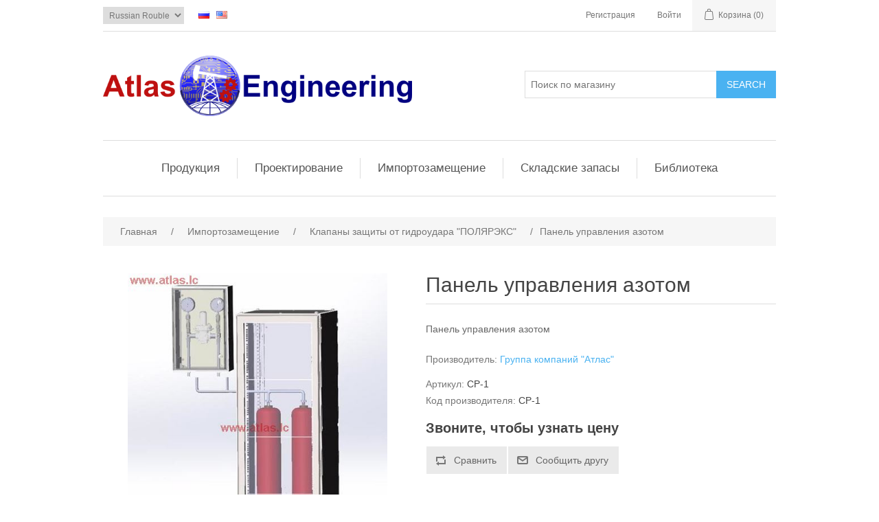

--- FILE ---
content_type: text/html; charset=utf-8
request_url: http://www.atlas.lc/ru/panel-upravleniya-azotom
body_size: 60473
content:
<!DOCTYPE html>
<html  class="html-product-details-page">
    <head>
        <title>Atlas Engineering. Nitrogen Control Panel</title>
        <meta http-equiv="Content-type" content="text/html;charset=UTF-8" />
        <meta name="description" content="Nitrogen Control Panel" />
        <meta name="keywords" content="Nitrogen Control Panel" />
        <meta name="generator" content="nopCommerce" />
        <meta name="viewport" content="width=device-width, initial-scale=1" />
        <meta property="og:type" content="product" />
<meta property="og:title" content="&#x41F;&#x430;&#x43D;&#x435;&#x43B;&#x44C; &#x443;&#x43F;&#x440;&#x430;&#x432;&#x43B;&#x435;&#x43D;&#x438;&#x44F; &#x430;&#x437;&#x43E;&#x442;&#x43E;&#x43C;" />
<meta property="og:description" content="Nitrogen Control Panel" />
<meta property="og:image" content="http://www.atlas.lc/images/thumbs/0000850_nitrogen-control-panel_550.jpeg" />
<meta property="og:url" content="http://www.atlas.lc/ru/panel-upravleniya-azotom" />
<meta property="og:site_name" content="&#x410;&#x442;&#x43B;&#x430;&#x441; &#x438;&#x43D;&#x436;&#x438;&#x43D;&#x438;&#x440;&#x438;&#x43D;&#x433;" />
<meta property="twitter:card" content="summary" />
<meta property="twitter:site" content="&#x410;&#x442;&#x43B;&#x430;&#x441; &#x438;&#x43D;&#x436;&#x438;&#x43D;&#x438;&#x440;&#x438;&#x43D;&#x433;" />
<meta property="twitter:title" content="&#x41F;&#x430;&#x43D;&#x435;&#x43B;&#x44C; &#x443;&#x43F;&#x440;&#x430;&#x432;&#x43B;&#x435;&#x43D;&#x438;&#x44F; &#x430;&#x437;&#x43E;&#x442;&#x43E;&#x43C;" />
<meta property="twitter:description" content="Nitrogen Control Panel" />
<meta property="twitter:image" content="http://www.atlas.lc/images/thumbs/0000850_nitrogen-control-panel_550.jpeg" />
<meta property="twitter:url" content="http://www.atlas.lc/ru/panel-upravleniya-azotom" />

        
        <link href="http://www.atlas.lc/ru/articles/rss/3" rel="alternate" type="application/rss+xml" title="Атлас инжиниринг: Articles" /><!-- Google code for Analytics tracking -->
<script type="text/javascript">
var _gaq = _gaq || [];
_gaq.push(['_setAccount', 'UA-69778334-1']);
_gaq.push(['_trackPageview']);
(function() {
var ga = document.createElement('script'); ga.type = 'text/javascript'; ga.async = true;
ga.src = ('https:' == document.location.protocol ? 'https://ssl' : 'http://www') + '.google-analytics.com/ga.js';
var s = document.getElementsByTagName('script')[0]; s.parentNode.insertBefore(ga, s);
})();
</script>

        <link href="/lib/jquery-ui-themes/smoothness/jquery-ui-1.10.3.custom.min.css" rel="stylesheet" type="text/css" />
<link href="/Themes/DefaultClean/Content/css/styles.css" rel="stylesheet" type="text/css" />
<link href="/lib/magnific-popup/magnific-popup.css" rel="stylesheet" type="text/css" />
<link href="/Plugins/FoxNetSoft.Articles/Styles/styles.css" rel="stylesheet" type="text/css" />

        <script src="/lib/jquery-1.10.2.min.js" type="text/javascript"></script>

        
        <link href="http://www.atlas.lc/ru/news/rss/3" rel="alternate" type="application/rss+xml" title="&#x410;&#x442;&#x43B;&#x430;&#x441; &#x438;&#x43D;&#x436;&#x438;&#x43D;&#x438;&#x440;&#x438;&#x43D;&#x433;: News" />
        
        <link rel="shortcut icon" href="http://www.atlas.lc/favicon.ico" />
        
        <!--Powered by nopCommerce - http://www.nopCommerce.com-->
    </head>
    <body>
        

<div class="ajax-loading-block-window" style="display: none">
</div>
<div id="dialog-notifications-success" title="Уведомление" style="display:none;">
</div>
<div id="dialog-notifications-error" title="Ошибка" style="display:none;">
</div>
<div id="dialog-notifications-warning" title="Предупреждение" style="display:none;">
</div>
<div id="bar-notification" class="bar-notification">
    <span class="close" title="Закрыть">&nbsp;</span>
</div>



<!--[if lte IE 7]>
    <div style="clear:both;height:59px;text-align:center;position:relative;">
        <a href="http://www.microsoft.com/windows/internet-explorer/default.aspx" target="_blank">
            <img src="/Themes/DefaultClean/Content/images/ie_warning.jpg" height="42" width="820" alt="You are using an outdated browser. For a faster, safer browsing experience, upgrade for free today." />
        </a>
    </div>
<![endif]-->
<div class="master-wrapper-page">
    
    <div class="header">
    
    <div class="header-upper">
        <div class="header-selectors-wrapper">
            
                <div class="currency-selector">
            <select id="customerCurrency" name="customerCurrency" onchange="setLocation(this.value);"><option selected="selected" value="/ru/changecurrency/9?returnurl=%2Fru%2Fpanel-upravleniya-azotom">Russian Rouble</option>
<option value="/ru/changecurrency/1?returnurl=%2Fru%2Fpanel-upravleniya-azotom">US Dollar</option>
<option value="/ru/changecurrency/6?returnurl=%2Fru%2Fpanel-upravleniya-azotom">Euro</option>
</select>
    </div>

                <div class="language-selector">
            <ul class="language-list">
                    <li>
                        <a href="/ru/changelanguage/3?returnurl=%2Fru%2Fpanel-upravleniya-azotom" title="&#x420;&#x443;&#x441;&#x441;&#x43A;&#x438;&#x439;">
                            <img title='&#x420;&#x443;&#x441;&#x441;&#x43A;&#x438;&#x439;' alt='&#x420;&#x443;&#x441;&#x441;&#x43A;&#x438;&#x439;'  class=selected
                                 src="/images/flags/ru.png "/>
                        </a>
                    </li>
                    <li>
                        <a href="/ru/changelanguage/1?returnurl=%2Fru%2Fpanel-upravleniya-azotom" title="English">
                            <img title='English' alt='English' 
                                 src="/images/flags/us.png "/>
                        </a>
                    </li>
            </ul>
    </div>

            
        </div>
        <div class="header-links-wrapper">
            <div class="header-links">
    <ul>
        
            <li><a href="/ru/register" class="ico-register">Регистрация</a></li>
            <li><a href="/ru/login" class="ico-login">Войти</a></li>
                                    <li id="topcartlink">
                <a href="/ru/cart" class="ico-cart">
                    <span class="cart-label">Корзина</span>
                    <span class="cart-qty">(0)</span>
                </a>
            </li>
        
    </ul>
            
</div>

            <div id="flyout-cart" class="flyout-cart">
    <div class="mini-shopping-cart">
        <div class="count">
Ваша корзина пуста.        </div>
    </div>
</div>

        </div>
    </div>
    
    <div class="header-lower">
        <div class="header-logo">
            <a href="/ru">
    <img title="" alt="&#x410;&#x442;&#x43B;&#x430;&#x441; &#x438;&#x43D;&#x436;&#x438;&#x43D;&#x438;&#x440;&#x438;&#x43D;&#x433;" src="http://www.atlas.lc/images/thumbs/0000225.png">
</a>
        </div>
        <div class="search-box store-search-box">
            <form method="get" id="small-search-box-form" action="/ru/search">
    <input type="text" class="search-box-text" id="small-searchterms" autocomplete="off" name="q" placeholder="Поиск по магазину" />
    
    <input type="submit" class="button-1 search-box-button" value="Search" />
        
            
    
</form>
        </div>
    </div>
    
</div>

    
    <div class="header-menu">
        <ul class="top-menu">
    
        <li>
    <a href="/ru/produkciya">&#x41F;&#x440;&#x43E;&#x434;&#x443;&#x43A;&#x446;&#x438;&#x44F;
    </a>
            <div class="sublist-toggle"></div>
            <ul class="sublist first-level">
<li>
    <a href="/ru/sercels-nomad-65">SERCEL&#x27;S NOMAD 65
    </a>
</li><li>
    <a href="/ru/torcevye-mehanicheskie-uplotneniya">&#x41C;&#x435;&#x445;&#x430;&#x43D;&#x438;&#x447;&#x435;&#x441;&#x43A;&#x438;&#x435; &#x443;&#x43F;&#x43B;&#x43E;&#x442;&#x43D;&#x435;&#x43D;&#x438;&#x44F;
    </a>
            <div class="sublist-toggle"></div>
            <ul class="sublist ">
<li>
    <a href="/ru/uplotneniya-oem-seriya-e">&#x423;&#x43F;&#x43B;&#x43E;&#x442;&#x43D;&#x435;&#x43D;&#x438;&#x44F; &#x442;&#x438;&#x43F;&#x430; OEM  (&#x441;&#x435;&#x440;&#x438;&#x44F; E)
    </a>
</li><li>
    <a href="/ru/uplotneniya-tipa-oem-seriya-f">&#x423;&#x43F;&#x43B;&#x43E;&#x442;&#x43D;&#x435;&#x43D;&#x438;&#x44F; &#x442;&#x438;&#x43F;&#x430; OEM (&#x441;&#x435;&#x440;&#x438;&#x44F; F)
    </a>
</li><li>
    <a href="/ru/uplotneniya-tipa-oem-seriya-g-">&#x423;&#x43F;&#x43B;&#x43E;&#x442;&#x43D;&#x435;&#x43D;&#x438;&#x44F; &#x442;&#x438;&#x43F;&#x430; OEM  (&#x441;&#x435;&#x440;&#x438;&#x44F; G )
    </a>
</li><li>
    <a href="/ru/metallicheskie-silfonnye-uplotneniya-seriya-m">&#x41C;&#x435;&#x442;&#x430;&#x43B;&#x43B;&#x438;&#x447;&#x435;&#x441;&#x43A;&#x438;&#x435; &#x441;&#x438;&#x43B;&#x44C;&#x444;&#x43E;&#x43D;&#x43D;&#x44B;&#x435; &#x443;&#x43F;&#x43B;&#x43E;&#x442;&#x43D;&#x435;&#x43D;&#x438;&#x44F; (&#x441;&#x435;&#x440;&#x438;&#x44F; M)
    </a>
</li><li>
    <a href="/ru/mehanicheskie-kolcevye-uplotneniya-seriya-n">&#x41C;&#x435;&#x445;&#x430;&#x43D;&#x438;&#x447;&#x435;&#x441;&#x43A;&#x438;&#x435; &#x43A;&#x43E;&#x43B;&#x44C;&#x446;&#x435;&#x432;&#x44B;&#x435; &#x443;&#x43F;&#x43B;&#x43E;&#x442;&#x43D;&#x435;&#x43D;&#x438;&#x44F; (&#x441;&#x435;&#x440;&#x438;&#x44F; N)
    </a>
</li><li>
    <a href="/ru/rezinovye-silfonnye-uplotneniya-seriya-r">&#x420;&#x435;&#x437;&#x438;&#x43D;&#x43E;&#x432;&#x44B;&#x435; &#x441;&#x438;&#x43B;&#x44C;&#x444;&#x43E;&#x43D;&#x43D;&#x44B;&#x435; &#x443;&#x43F;&#x43B;&#x43E;&#x442;&#x43D;&#x435;&#x43D;&#x438;&#x44F; (&#x441;&#x435;&#x440;&#x438;&#x44F; R)
    </a>
</li><li>
    <a href="/ru/silfonnye-ptfe-uplotneniya-seriya-t">&#x421;&#x438;&#x43B;&#x44C;&#x444;&#x43E;&#x43D;&#x43D;&#x44B;&#x435; &#x41F;&#x422;&#x424;&#x42D; &#x443;&#x43F;&#x43B;&#x43E;&#x442;&#x43D;&#x435;&#x43D;&#x438;&#x44F; (&#x441;&#x435;&#x440;&#x438;&#x44F; T)
    </a>
</li><li>
    <a href="/ru/odinarnye-kartridzhnye-uplotneniya-seriya-s">&#x41E;&#x434;&#x438;&#x43D;&#x430;&#x440;&#x43D;&#x44B;&#x435; &#x43A;&#x430;&#x440;&#x442;&#x440;&#x438;&#x434;&#x436;&#x43D;&#x44B;&#x435; &#x443;&#x43F;&#x43B;&#x43E;&#x442;&#x43D;&#x435;&#x43D;&#x438;&#x44F; (&#x441;&#x435;&#x440;&#x438;&#x44F; S)
    </a>
</li><li>
    <a href="/ru/dvojnye-kartridzhnye-uplotneniya-seriya-d">&#x414;&#x432;&#x43E;&#x439;&#x43D;&#x44B;&#x435; &#x43A;&#x430;&#x440;&#x442;&#x440;&#x438;&#x434;&#x436;&#x43D;&#x44B;&#x435; &#x443;&#x43F;&#x43B;&#x43E;&#x442;&#x43D;&#x435;&#x43D;&#x438;&#x44F; (&#x441;&#x435;&#x440;&#x438;&#x44F; D)
    </a>
</li><li>
    <a href="/ru/gnezda">&#x41F;&#x430;&#x440;&#x44B; &#x442;&#x440;&#x435;&#x43D;&#x438;&#x44F;
    </a>
</li><li>
    <a href="/ru/materialy">&#x41C;&#x430;&#x442;&#x435;&#x440;&#x438;&#x430;&#x43B;&#x44B;
    </a>
</li>            </ul>
</li><li>
    <a href="/ru/torgovoe-oborudovanie-dlya-azk">&#x422;&#x43E;&#x440;&#x433;&#x43E;&#x432;&#x43E;&#x435; &#x43E;&#x431;&#x43E;&#x440;&#x443;&#x434;&#x43E;&#x432;&#x430;&#x43D;&#x438;&#x435;
    </a>
</li><li>
    <a href="/ru/gidravlika">&#x413;&#x438;&#x434;&#x440;&#x430;&#x432;&#x43B;&#x438;&#x447;&#x435;&#x441;&#x43A;&#x438;&#x435; &#x43A;&#x43E;&#x43C;&#x43F;&#x43E;&#x43D;&#x435;&#x43D;&#x442;&#x44B;
    </a>
</li><li>
    <a href="/ru/dipper-valve-2">&#x41F;&#x440;&#x43E;&#x434;&#x443;&#x43A;&#x446;&#x438;&#x44F; Dipper Valve Co.,Ltd 
    </a>
            <div class="sublist-toggle"></div>
            <ul class="sublist ">
<li>
    <a href="/ru/obratnyj-klapan">&#x41E;&#x431;&#x440;&#x430;&#x442;&#x43D;&#x44B;&#x439; &#x43A;&#x43B;&#x430;&#x43F;&#x430;&#x43D;
    </a>
</li><li>
    <a href="/ru/klapany-zapuska-i-priema-skrebkov">&#x41A;&#x43B;&#x430;&#x43F;&#x430;&#x43D;&#x44B; &#x437;&#x430;&#x43F;&#x443;&#x441;&#x43A;&#x430; &#x438; &#x43F;&#x440;&#x438;&#x435;&#x43C;&#x430; &#x441;&#x43A;&#x440;&#x435;&#x431;&#x43A;&#x43E;&#x432;
    </a>
</li><li>
    <a href="/ru/klapan-tipa-esd-2">&#x41A;&#x43B;&#x430;&#x43F;&#x430;&#x43D; &#x442;&#x438;&#x43F;&#x430; ESD 
    </a>
</li><li>
    <a href="/ru/sharovoj-klapan">&#x428;&#x430;&#x440;&#x43E;&#x432;&#x43E;&#x439; &#x43A;&#x43B;&#x430;&#x43F;&#x430;&#x43D;
    </a>
</li><li>
    <a href="/ru/klapan-zashhity-ot-gidroudara">&#x41A;&#x43B;&#x430;&#x43F;&#x430;&#x43D; &#x437;&#x430;&#x449;&#x438;&#x442;&#x44B; &#x43E;&#x442; &#x433;&#x438;&#x434;&#x440;&#x43E;&#x443;&#x434;&#x430;&#x440;&#x430;
    </a>
</li><li>
    <a href="/ru/sharovoj-klapan-ndiv-s-vydvizhnym-shtokom-2">&#x428;&#x430;&#x440;&#x43E;&#x432;&#x43E;&#x439; &#x43A;&#x43B;&#x430;&#x43F;&#x430;&#x43D; NDIV &#x441; &#x432;&#x44B;&#x434;&#x432;&#x438;&#x436;&#x43D;&#x44B;&#x43C; &#x448;&#x442;&#x43E;&#x43A;&#x43E;&#x43C; 
    </a>
</li><li>
    <a href="/ru/avtomaticheskij-perepusknoj-klapan-2">&#x410;&#x432;&#x442;&#x43E;&#x43C;&#x430;&#x442;&#x438;&#x447;&#x435;&#x441;&#x43A;&#x438;&#x439; &#x43F;&#x435;&#x440;&#x435;&#x43F;&#x443;&#x441;&#x43A;&#x43D;&#x43E;&#x439; &#x43A;&#x43B;&#x430;&#x43F;&#x430;&#x43D;
    </a>
</li>            </ul>
</li>            </ul>
</li><li>
    <a href="/ru/proektirovanie">&#x41F;&#x440;&#x43E;&#x435;&#x43A;&#x442;&#x438;&#x440;&#x43E;&#x432;&#x430;&#x43D;&#x438;&#x435;
    </a>
            <div class="sublist-toggle"></div>
            <ul class="sublist first-level">
<li>
    <a href="/ru/proektnaya-produkciya">&#x41F;&#x440;&#x43E;&#x435;&#x43A;&#x442;&#x43D;&#x430;&#x44F; &#x43F;&#x440;&#x43E;&#x434;&#x443;&#x43A;&#x446;&#x438;&#x44F;
    </a>
</li><li>
    <a href="/ru/sertifikaciya">&#x421;&#x435;&#x440;&#x442;&#x438;&#x444;&#x438;&#x43A;&#x430;&#x446;&#x438;&#x44F;
    </a>
            <div class="sublist-toggle"></div>
            <ul class="sublist ">
<li>
    <a href="/ru/sistema-menedzhmenta-kachestva">&#x421;&#x438;&#x441;&#x442;&#x435;&#x43C;&#x430; &#x43C;&#x435;&#x43D;&#x435;&#x434;&#x436;&#x43C;&#x435;&#x43D;&#x442;&#x430; &#x43A;&#x430;&#x447;&#x435;&#x441;&#x442;&#x432;&#x430;
    </a>
</li><li>
    <a href="/ru/licenzii-i-razresheniya">&#x41B;&#x438;&#x446;&#x435;&#x43D;&#x437;&#x438;&#x438; &#x438; &#x440;&#x430;&#x437;&#x440;&#x435;&#x448;&#x435;&#x43D;&#x438;&#x44F; &#x41E;&#x410;&#x41E; &quot;&#x412;&#x43E;&#x43B;&#x433;&#x43E;&#x433;&#x440;&#x430;&#x434;&#x43D;&#x435;&#x444;&#x442;&#x435;&#x43C;&#x430;&#x448;&quot;
    </a>
</li><li>
    <a href="/ru/sertifikaty-na-produkciyu-oao-volgogradneftemash">&#x421;&#x435;&#x440;&#x442;&#x438;&#x444;&#x438;&#x43A;&#x430;&#x442;&#x44B; &#x43D;&#x430; &#x43F;&#x440;&#x43E;&#x434;&#x443;&#x43A;&#x446;&#x438;&#x44E; &#x41E;&#x410;&#x41E; &quot;&#x412;&#x43E;&#x43B;&#x433;&#x43E;&#x433;&#x440;&#x430;&#x434;&#x43D;&#x435;&#x444;&#x442;&#x435;&#x43C;&#x430;&#x448;&quot;
    </a>
</li><li>
    <a href="/ru/sertifikaty-na-produkciyu-dipper-valve">&#x421;&#x435;&#x440;&#x442;&#x438;&#x444;&#x438;&#x43A;&#x430;&#x442;&#x44B; &#x43D;&#x430; &#x43F;&#x440;&#x43E;&#x434;&#x443;&#x43A;&#x446;&#x438;&#x44E;  Dipper Valve
    </a>
</li>            </ul>
</li>            </ul>
</li><li>
    <a href="/ru/importozameshhenie">&#x418;&#x43C;&#x43F;&#x43E;&#x440;&#x442;&#x43E;&#x437;&#x430;&#x43C;&#x435;&#x449;&#x435;&#x43D;&#x438;&#x435;
    </a>
            <div class="sublist-toggle"></div>
            <ul class="sublist first-level">
<li>
    <a href="/ru/klapana-zashhity-ot-gidroudara">&#x41A;&#x43B;&#x430;&#x43F;&#x430;&#x43D;&#x44B; &#x437;&#x430;&#x449;&#x438;&#x442;&#x44B; &#x43E;&#x442; &#x433;&#x438;&#x434;&#x440;&#x43E;&#x443;&#x434;&#x430;&#x440;&#x430; &quot;&#x41F;&#x41E;&#x41B;&#x42F;&#x420;&#x42D;&#x41A;&#x421;&quot;
    </a>
</li><li>
    <a href="/ru/manzhety-emco-wheaton">&#x41C;&#x430;&#x43D;&#x436;&#x435;&#x442;&#x44B; EMCO Wheaton E2704
    </a>
</li><li>
    <a href="/ru/manzhety-fmc-europe">&#x41C;&#x430;&#x43D;&#x436;&#x435;&#x442;&#x44B; FMC Europe MLA 10&quot;
    </a>
</li><li>
    <a href="/ru/manzhety-fmc-europe-16">&#x41C;&#x430;&#x43D;&#x436;&#x435;&#x442;&#x44B; FMC Europe MLA 16&quot;
    </a>
</li><li>
    <a href="/ru/manzhety-emco-j0451-051">&#x41C;&#x430;&#x43D;&#x436;&#x435;&#x442;&#x44B; EMCO J0451-051
    </a>
</li>            </ul>
</li><li>
    <a href="/ru/skladskie-zapasy">&#x421;&#x43A;&#x43B;&#x430;&#x434;&#x441;&#x43A;&#x438;&#x435; &#x437;&#x430;&#x43F;&#x430;&#x441;&#x44B;
    </a>
</li>                                    <li><a href="/ru/articles">&#x411;&#x438;&#x431;&#x43B;&#x438;&#x43E;&#x442;&#x435;&#x43A;&#x430;</a></li>

</ul>
    <div class="menu-toggle">Категории</div>
    <ul class="top-menu mobile">
        
        <li>
    <a href="/ru/produkciya">&#x41F;&#x440;&#x43E;&#x434;&#x443;&#x43A;&#x446;&#x438;&#x44F;
    </a>
            <div class="sublist-toggle"></div>
            <ul class="sublist first-level">
<li>
    <a href="/ru/sercels-nomad-65">SERCEL&#x27;S NOMAD 65
    </a>
</li><li>
    <a href="/ru/torcevye-mehanicheskie-uplotneniya">&#x41C;&#x435;&#x445;&#x430;&#x43D;&#x438;&#x447;&#x435;&#x441;&#x43A;&#x438;&#x435; &#x443;&#x43F;&#x43B;&#x43E;&#x442;&#x43D;&#x435;&#x43D;&#x438;&#x44F;
    </a>
            <div class="sublist-toggle"></div>
            <ul class="sublist ">
<li>
    <a href="/ru/uplotneniya-oem-seriya-e">&#x423;&#x43F;&#x43B;&#x43E;&#x442;&#x43D;&#x435;&#x43D;&#x438;&#x44F; &#x442;&#x438;&#x43F;&#x430; OEM  (&#x441;&#x435;&#x440;&#x438;&#x44F; E)
    </a>
</li><li>
    <a href="/ru/uplotneniya-tipa-oem-seriya-f">&#x423;&#x43F;&#x43B;&#x43E;&#x442;&#x43D;&#x435;&#x43D;&#x438;&#x44F; &#x442;&#x438;&#x43F;&#x430; OEM (&#x441;&#x435;&#x440;&#x438;&#x44F; F)
    </a>
</li><li>
    <a href="/ru/uplotneniya-tipa-oem-seriya-g-">&#x423;&#x43F;&#x43B;&#x43E;&#x442;&#x43D;&#x435;&#x43D;&#x438;&#x44F; &#x442;&#x438;&#x43F;&#x430; OEM  (&#x441;&#x435;&#x440;&#x438;&#x44F; G )
    </a>
</li><li>
    <a href="/ru/metallicheskie-silfonnye-uplotneniya-seriya-m">&#x41C;&#x435;&#x442;&#x430;&#x43B;&#x43B;&#x438;&#x447;&#x435;&#x441;&#x43A;&#x438;&#x435; &#x441;&#x438;&#x43B;&#x44C;&#x444;&#x43E;&#x43D;&#x43D;&#x44B;&#x435; &#x443;&#x43F;&#x43B;&#x43E;&#x442;&#x43D;&#x435;&#x43D;&#x438;&#x44F; (&#x441;&#x435;&#x440;&#x438;&#x44F; M)
    </a>
</li><li>
    <a href="/ru/mehanicheskie-kolcevye-uplotneniya-seriya-n">&#x41C;&#x435;&#x445;&#x430;&#x43D;&#x438;&#x447;&#x435;&#x441;&#x43A;&#x438;&#x435; &#x43A;&#x43E;&#x43B;&#x44C;&#x446;&#x435;&#x432;&#x44B;&#x435; &#x443;&#x43F;&#x43B;&#x43E;&#x442;&#x43D;&#x435;&#x43D;&#x438;&#x44F; (&#x441;&#x435;&#x440;&#x438;&#x44F; N)
    </a>
</li><li>
    <a href="/ru/rezinovye-silfonnye-uplotneniya-seriya-r">&#x420;&#x435;&#x437;&#x438;&#x43D;&#x43E;&#x432;&#x44B;&#x435; &#x441;&#x438;&#x43B;&#x44C;&#x444;&#x43E;&#x43D;&#x43D;&#x44B;&#x435; &#x443;&#x43F;&#x43B;&#x43E;&#x442;&#x43D;&#x435;&#x43D;&#x438;&#x44F; (&#x441;&#x435;&#x440;&#x438;&#x44F; R)
    </a>
</li><li>
    <a href="/ru/silfonnye-ptfe-uplotneniya-seriya-t">&#x421;&#x438;&#x43B;&#x44C;&#x444;&#x43E;&#x43D;&#x43D;&#x44B;&#x435; &#x41F;&#x422;&#x424;&#x42D; &#x443;&#x43F;&#x43B;&#x43E;&#x442;&#x43D;&#x435;&#x43D;&#x438;&#x44F; (&#x441;&#x435;&#x440;&#x438;&#x44F; T)
    </a>
</li><li>
    <a href="/ru/odinarnye-kartridzhnye-uplotneniya-seriya-s">&#x41E;&#x434;&#x438;&#x43D;&#x430;&#x440;&#x43D;&#x44B;&#x435; &#x43A;&#x430;&#x440;&#x442;&#x440;&#x438;&#x434;&#x436;&#x43D;&#x44B;&#x435; &#x443;&#x43F;&#x43B;&#x43E;&#x442;&#x43D;&#x435;&#x43D;&#x438;&#x44F; (&#x441;&#x435;&#x440;&#x438;&#x44F; S)
    </a>
</li><li>
    <a href="/ru/dvojnye-kartridzhnye-uplotneniya-seriya-d">&#x414;&#x432;&#x43E;&#x439;&#x43D;&#x44B;&#x435; &#x43A;&#x430;&#x440;&#x442;&#x440;&#x438;&#x434;&#x436;&#x43D;&#x44B;&#x435; &#x443;&#x43F;&#x43B;&#x43E;&#x442;&#x43D;&#x435;&#x43D;&#x438;&#x44F; (&#x441;&#x435;&#x440;&#x438;&#x44F; D)
    </a>
</li><li>
    <a href="/ru/gnezda">&#x41F;&#x430;&#x440;&#x44B; &#x442;&#x440;&#x435;&#x43D;&#x438;&#x44F;
    </a>
</li><li>
    <a href="/ru/materialy">&#x41C;&#x430;&#x442;&#x435;&#x440;&#x438;&#x430;&#x43B;&#x44B;
    </a>
</li>            </ul>
</li><li>
    <a href="/ru/torgovoe-oborudovanie-dlya-azk">&#x422;&#x43E;&#x440;&#x433;&#x43E;&#x432;&#x43E;&#x435; &#x43E;&#x431;&#x43E;&#x440;&#x443;&#x434;&#x43E;&#x432;&#x430;&#x43D;&#x438;&#x435;
    </a>
</li><li>
    <a href="/ru/gidravlika">&#x413;&#x438;&#x434;&#x440;&#x430;&#x432;&#x43B;&#x438;&#x447;&#x435;&#x441;&#x43A;&#x438;&#x435; &#x43A;&#x43E;&#x43C;&#x43F;&#x43E;&#x43D;&#x435;&#x43D;&#x442;&#x44B;
    </a>
</li><li>
    <a href="/ru/dipper-valve-2">&#x41F;&#x440;&#x43E;&#x434;&#x443;&#x43A;&#x446;&#x438;&#x44F; Dipper Valve Co.,Ltd 
    </a>
            <div class="sublist-toggle"></div>
            <ul class="sublist ">
<li>
    <a href="/ru/obratnyj-klapan">&#x41E;&#x431;&#x440;&#x430;&#x442;&#x43D;&#x44B;&#x439; &#x43A;&#x43B;&#x430;&#x43F;&#x430;&#x43D;
    </a>
</li><li>
    <a href="/ru/klapany-zapuska-i-priema-skrebkov">&#x41A;&#x43B;&#x430;&#x43F;&#x430;&#x43D;&#x44B; &#x437;&#x430;&#x43F;&#x443;&#x441;&#x43A;&#x430; &#x438; &#x43F;&#x440;&#x438;&#x435;&#x43C;&#x430; &#x441;&#x43A;&#x440;&#x435;&#x431;&#x43A;&#x43E;&#x432;
    </a>
</li><li>
    <a href="/ru/klapan-tipa-esd-2">&#x41A;&#x43B;&#x430;&#x43F;&#x430;&#x43D; &#x442;&#x438;&#x43F;&#x430; ESD 
    </a>
</li><li>
    <a href="/ru/sharovoj-klapan">&#x428;&#x430;&#x440;&#x43E;&#x432;&#x43E;&#x439; &#x43A;&#x43B;&#x430;&#x43F;&#x430;&#x43D;
    </a>
</li><li>
    <a href="/ru/klapan-zashhity-ot-gidroudara">&#x41A;&#x43B;&#x430;&#x43F;&#x430;&#x43D; &#x437;&#x430;&#x449;&#x438;&#x442;&#x44B; &#x43E;&#x442; &#x433;&#x438;&#x434;&#x440;&#x43E;&#x443;&#x434;&#x430;&#x440;&#x430;
    </a>
</li><li>
    <a href="/ru/sharovoj-klapan-ndiv-s-vydvizhnym-shtokom-2">&#x428;&#x430;&#x440;&#x43E;&#x432;&#x43E;&#x439; &#x43A;&#x43B;&#x430;&#x43F;&#x430;&#x43D; NDIV &#x441; &#x432;&#x44B;&#x434;&#x432;&#x438;&#x436;&#x43D;&#x44B;&#x43C; &#x448;&#x442;&#x43E;&#x43A;&#x43E;&#x43C; 
    </a>
</li><li>
    <a href="/ru/avtomaticheskij-perepusknoj-klapan-2">&#x410;&#x432;&#x442;&#x43E;&#x43C;&#x430;&#x442;&#x438;&#x447;&#x435;&#x441;&#x43A;&#x438;&#x439; &#x43F;&#x435;&#x440;&#x435;&#x43F;&#x443;&#x441;&#x43A;&#x43D;&#x43E;&#x439; &#x43A;&#x43B;&#x430;&#x43F;&#x430;&#x43D;
    </a>
</li>            </ul>
</li>            </ul>
</li><li>
    <a href="/ru/proektirovanie">&#x41F;&#x440;&#x43E;&#x435;&#x43A;&#x442;&#x438;&#x440;&#x43E;&#x432;&#x430;&#x43D;&#x438;&#x435;
    </a>
            <div class="sublist-toggle"></div>
            <ul class="sublist first-level">
<li>
    <a href="/ru/proektnaya-produkciya">&#x41F;&#x440;&#x43E;&#x435;&#x43A;&#x442;&#x43D;&#x430;&#x44F; &#x43F;&#x440;&#x43E;&#x434;&#x443;&#x43A;&#x446;&#x438;&#x44F;
    </a>
</li><li>
    <a href="/ru/sertifikaciya">&#x421;&#x435;&#x440;&#x442;&#x438;&#x444;&#x438;&#x43A;&#x430;&#x446;&#x438;&#x44F;
    </a>
            <div class="sublist-toggle"></div>
            <ul class="sublist ">
<li>
    <a href="/ru/sistema-menedzhmenta-kachestva">&#x421;&#x438;&#x441;&#x442;&#x435;&#x43C;&#x430; &#x43C;&#x435;&#x43D;&#x435;&#x434;&#x436;&#x43C;&#x435;&#x43D;&#x442;&#x430; &#x43A;&#x430;&#x447;&#x435;&#x441;&#x442;&#x432;&#x430;
    </a>
</li><li>
    <a href="/ru/licenzii-i-razresheniya">&#x41B;&#x438;&#x446;&#x435;&#x43D;&#x437;&#x438;&#x438; &#x438; &#x440;&#x430;&#x437;&#x440;&#x435;&#x448;&#x435;&#x43D;&#x438;&#x44F; &#x41E;&#x410;&#x41E; &quot;&#x412;&#x43E;&#x43B;&#x433;&#x43E;&#x433;&#x440;&#x430;&#x434;&#x43D;&#x435;&#x444;&#x442;&#x435;&#x43C;&#x430;&#x448;&quot;
    </a>
</li><li>
    <a href="/ru/sertifikaty-na-produkciyu-oao-volgogradneftemash">&#x421;&#x435;&#x440;&#x442;&#x438;&#x444;&#x438;&#x43A;&#x430;&#x442;&#x44B; &#x43D;&#x430; &#x43F;&#x440;&#x43E;&#x434;&#x443;&#x43A;&#x446;&#x438;&#x44E; &#x41E;&#x410;&#x41E; &quot;&#x412;&#x43E;&#x43B;&#x433;&#x43E;&#x433;&#x440;&#x430;&#x434;&#x43D;&#x435;&#x444;&#x442;&#x435;&#x43C;&#x430;&#x448;&quot;
    </a>
</li><li>
    <a href="/ru/sertifikaty-na-produkciyu-dipper-valve">&#x421;&#x435;&#x440;&#x442;&#x438;&#x444;&#x438;&#x43A;&#x430;&#x442;&#x44B; &#x43D;&#x430; &#x43F;&#x440;&#x43E;&#x434;&#x443;&#x43A;&#x446;&#x438;&#x44E;  Dipper Valve
    </a>
</li>            </ul>
</li>            </ul>
</li><li>
    <a href="/ru/importozameshhenie">&#x418;&#x43C;&#x43F;&#x43E;&#x440;&#x442;&#x43E;&#x437;&#x430;&#x43C;&#x435;&#x449;&#x435;&#x43D;&#x438;&#x435;
    </a>
            <div class="sublist-toggle"></div>
            <ul class="sublist first-level">
<li>
    <a href="/ru/klapana-zashhity-ot-gidroudara">&#x41A;&#x43B;&#x430;&#x43F;&#x430;&#x43D;&#x44B; &#x437;&#x430;&#x449;&#x438;&#x442;&#x44B; &#x43E;&#x442; &#x433;&#x438;&#x434;&#x440;&#x43E;&#x443;&#x434;&#x430;&#x440;&#x430; &quot;&#x41F;&#x41E;&#x41B;&#x42F;&#x420;&#x42D;&#x41A;&#x421;&quot;
    </a>
</li><li>
    <a href="/ru/manzhety-emco-wheaton">&#x41C;&#x430;&#x43D;&#x436;&#x435;&#x442;&#x44B; EMCO Wheaton E2704
    </a>
</li><li>
    <a href="/ru/manzhety-fmc-europe">&#x41C;&#x430;&#x43D;&#x436;&#x435;&#x442;&#x44B; FMC Europe MLA 10&quot;
    </a>
</li><li>
    <a href="/ru/manzhety-fmc-europe-16">&#x41C;&#x430;&#x43D;&#x436;&#x435;&#x442;&#x44B; FMC Europe MLA 16&quot;
    </a>
</li><li>
    <a href="/ru/manzhety-emco-j0451-051">&#x41C;&#x430;&#x43D;&#x436;&#x435;&#x442;&#x44B; EMCO J0451-051
    </a>
</li>            </ul>
</li><li>
    <a href="/ru/skladskie-zapasy">&#x421;&#x43A;&#x43B;&#x430;&#x434;&#x441;&#x43A;&#x438;&#x435; &#x437;&#x430;&#x43F;&#x430;&#x441;&#x44B;
    </a>
</li>                                                                    <li><a href="/ru/articles">&#x411;&#x438;&#x431;&#x43B;&#x438;&#x43E;&#x442;&#x435;&#x43A;&#x430;</a></li>

    </ul>
    

    </div>
    <div class="master-wrapper-content">
        


        
        <div class="breadcrumb">
        <ul>
            
            <li>
                <span itemscope itemtype="http://data-vocabulary.org/Breadcrumb">
                    <a href="/ru" itemprop="url">
                        <span itemprop="title">Главная</span>
                    </a>
                </span>
                <span class="delimiter">/</span>
            </li>
                <li>
                    <span itemscope itemtype="http://data-vocabulary.org/Breadcrumb">
                        <a href="/ru/importozameshhenie" itemprop="url">
                            <span itemprop="title">&#x418;&#x43C;&#x43F;&#x43E;&#x440;&#x442;&#x43E;&#x437;&#x430;&#x43C;&#x435;&#x449;&#x435;&#x43D;&#x438;&#x435;</span>
                        </a>
                    </span>
                    <span class="delimiter">/</span>
                </li>
                <li>
                    <span itemscope itemtype="http://data-vocabulary.org/Breadcrumb">
                        <a href="/ru/klapana-zashhity-ot-gidroudara" itemprop="url">
                            <span itemprop="title">&#x41A;&#x43B;&#x430;&#x43F;&#x430;&#x43D;&#x44B; &#x437;&#x430;&#x449;&#x438;&#x442;&#x44B; &#x43E;&#x442; &#x433;&#x438;&#x434;&#x440;&#x43E;&#x443;&#x434;&#x430;&#x440;&#x430; &quot;&#x41F;&#x41E;&#x41B;&#x42F;&#x420;&#x42D;&#x41A;&#x421;&quot;</span>
                        </a>
                    </span>
                    <span class="delimiter">/</span>
                </li>
            <li>
                <strong class="current-item">&#x41F;&#x430;&#x43D;&#x435;&#x43B;&#x44C; &#x443;&#x43F;&#x440;&#x430;&#x432;&#x43B;&#x435;&#x43D;&#x438;&#x44F; &#x430;&#x437;&#x43E;&#x442;&#x43E;&#x43C;</strong>
                
            </li>
        </ul>
    </div>


            <div class="master-column-wrapper">
            <div class="center-1">
    
    <!--product breadcrumb-->

<div class="page product-details-page">
    <div class="page-body">
        
        <form method="post" id="product-details-form" action="/ru/panel-upravleniya-azotom">
            <div itemscope itemtype="http://schema.org/Product" data-productid="371">
                <div class="product-essential">
                    
                    <!--product pictures-->
                    <div class="gallery">
    <div class="picture">
            <a href="http://www.atlas.lc/images/thumbs/0000850_nitrogen-control-panel.jpeg" title="Nitrogen Control Panel" id="main-product-img-lightbox-anchor-371">
                <img alt="Nitrogen Control Panel" src="http://www.atlas.lc/images/thumbs/0000850_nitrogen-control-panel_550.jpeg" title="Nitrogen Control Panel" itemprop="image" id="main-product-img-371" />
            </a>
            
    </div>
</div>
                    
                    <div class="overview">
                        
                        <div class="product-name">
                            <h1 itemprop="name">
                                &#x41F;&#x430;&#x43D;&#x435;&#x43B;&#x44C; &#x443;&#x43F;&#x440;&#x430;&#x432;&#x43B;&#x435;&#x43D;&#x438;&#x44F; &#x430;&#x437;&#x43E;&#x442;&#x43E;&#x43C;
                            </h1>
                        </div>
                            <div class="short-description">
                                Панель управления азотом
                            </div>
                        
                        <!--product reviews-->
                        
                        <!--manufacturers-->
                            <div class="manufacturers">
            <span class="label">Производитель:</span>
        <span class="value">
                <a href="/ru/gruppa-kompanij-atlas-inzhiniring">&#x413;&#x440;&#x443;&#x43F;&#x43F;&#x430; &#x43A;&#x43E;&#x43C;&#x43F;&#x430;&#x43D;&#x438;&#x439; &quot;&#x410;&#x442;&#x43B;&#x430;&#x441;&quot;</a>
        </span>
    </div>

                        <!--availability-->
                        
                        <!--SKU, MAN, GTIN, vendor-->
                        <div class="additional-details">
        <div class="sku" >
            <span class="label">Артикул:</span>
            <span class="value" itemprop="sku" id="sku-371">CP-1</span>
        </div>
            <div class="manufacturer-part-number" >
            <span class="label">Код производителя:</span>
            <span class="value" id="mpn-371">CP-1</span>
        </div>
        </div>
                        <!--delivery-->
                        
                        <!--sample download-->
                        
                        <!--attributes-->
                        <!--gift card-->
                        <!--rental info-->
                        <!--price & add to cart-->
    <div class="prices" itemprop="offers" itemscope itemtype="http://schema.org/Offer">
            <div class="product-price call-for-price">
                <span>Звоните, чтобы узнать цену</span>
            </div>
    </div>
                        <!--wishlist, compare, email a friend-->
                        <div class="overview-buttons">
                            
                                <div class="compare-products">
        <input type="button" value="Сравнить" class="button-2 add-to-compare-list-button" onclick="AjaxCart.addproducttocomparelist('/ru/compareproducts/add/371');return false;" />
    </div>

                                <div class="email-a-friend">
        <input type="button" value="Сообщить другу" class="button-2 email-a-friend-button" onclick="setLocation('/ru/productemailafriend/371')" />
    </div>

                            
                        </div>
                            <div class="product-share-button">
        <!-- AddThis Button BEGIN --><div class="addthis_toolbox addthis_default_style "><a class="addthis_button_preferred_1"></a><a class="addthis_button_preferred_2"></a><a class="addthis_button_preferred_3"></a><a class="addthis_button_preferred_4"></a><a class="addthis_button_compact"></a><a class="addthis_counter addthis_bubble_style"></a></div><script type="text/javascript" src="http://s7.addthis.com/js/250/addthis_widget.js#pubid=nopsolutions"></script><!-- AddThis Button END -->
    </div>

                        
                    </div>
                        <div class="full-description" itemprop="description">
                            <p>Панель управления осуществляет подачу азота в рубашку клапана защиты от гидроудара и поддержание давления газа на заданном уровне.</p>
<p>По требованию заказчика могут быть установлениы электронные датчики давления с необходимым интерфэйсом.</p>
                        </div>
                </div>
                
                <div class="product-collateral">
                    
                        <div class="product-tags-box">
        <div class="title">
            <strong>Ключевые слова</strong>
        </div>
        <div class="product-tags-list">
            <ul>
                    <li class="tag">
                        <a href="/ru/producttag/660/zashhita-ot-gidroudara" class="producttag">
                            &#x437;&#x430;&#x449;&#x438;&#x442;&#x430; &#x43E;&#x442; &#x433;&#x438;&#x434;&#x440;&#x43E;&#x443;&#x434;&#x430;&#x440;&#x430;</a> <span>(3)</span></li>
                    <li class="separator">,</li>
                    <li class="tag">
                        <a href="/ru/producttag/662/klapan-zashhity-ot-gidroudara" class="producttag">
                            &#x43A;&#x43B;&#x430;&#x43F;&#x430;&#x43D; &#x437;&#x430;&#x449;&#x438;&#x442;&#x44B; &#x43E;&#x442; &#x433;&#x438;&#x434;&#x440;&#x43E;&#x443;&#x434;&#x430;&#x440;&#x430;</a> <span>(2)</span></li>
                    <li class="separator">,</li>
                    <li class="tag">
                        <a href="/ru/producttag/663/pilotnyj-klapan-zashhity-ot-gidroudara" class="producttag">
                            &#x43F;&#x438;&#x43B;&#x43E;&#x442;&#x43D;&#x44B;&#x439; &#x43A;&#x43B;&#x430;&#x43F;&#x430;&#x43D; &#x437;&#x430;&#x449;&#x438;&#x442;&#x44B; &#x43E;&#x442; &#x433;&#x438;&#x434;&#x440;&#x43E;&#x443;&#x434;&#x430;&#x440;&#x430;</a> <span>(2)</span></li>
                    <li class="separator">,</li>
                    <li class="tag">
                        <a href="/ru/producttag/665/surge-relief-valve" class="producttag">
                            surge relief valve</a> <span>(5)</span></li>
                    <li class="separator">,</li>
                    <li class="tag">
                        <a href="/ru/producttag/667/pilot-operated-surge-relief-valve" class="producttag">
                            pilot-operated surge relief valve</a> <span>(3)</span></li>
            </ul>
        </div>
    </div>

                </div>
                
                    <div class="related-products-grid product-grid">
        <div class="title">
            <strong>Похожие товары</strong>
        </div>
        <div class="item-grid">
                <div class="item-box"><div class="product-item" data-productid="360">
    <div class="picture">
        <a href="/ru/klapan-zashhity-ot-gidroudara-3" title="&#x41A;&#x43B;&#x430;&#x43F;&#x430;&#x43D; &#x437;&#x430;&#x449;&#x438;&#x442;&#x44B; &#x43E;&#x442; &#x433;&#x438;&#x434;&#x440;&#x43E;&#x443;&#x434;&#x430;&#x440;&#x430; &#x430;&#x437;&#x43E;&#x442;&#x43E;&#x43D;&#x430;&#x43F;&#x43E;&#x43B;&#x43D;&#x435;&#x43D;&#x43D;&#x44B;&#x439; (&#x41A;&#x417;&#x413;&#x423;-&#x410;)">
            <img alt="&#x41A;&#x43B;&#x430;&#x43F;&#x430;&#x43D; &#x437;&#x430;&#x449;&#x438;&#x442;&#x44B; &#x43E;&#x442; &#x433;&#x438;&#x434;&#x440;&#x43E;&#x443;&#x434;&#x430;&#x440;&#x430; &#x430;&#x437;&#x43E;&#x442;&#x43E;&#x43D;&#x430;&#x43F;&#x43E;&#x43B;&#x43D;&#x435;&#x43D;&#x43D;&#x44B;&#x439; (&#x41A;&#x417;&#x413;&#x423;-&#x410;)" src="http://www.atlas.lc/images/thumbs/0000765_klapan-zaity-ot-gidroudara-azotonapolnennyj-kzgu-a-polreks_280.jpeg" title="&#x41A;&#x43B;&#x430;&#x43F;&#x430;&#x43D; &#x437;&#x430;&#x449;&#x438;&#x442;&#x44B; &#x43E;&#x442; &#x433;&#x438;&#x434;&#x440;&#x43E;&#x443;&#x434;&#x430;&#x440;&#x430; &#x430;&#x437;&#x43E;&#x442;&#x43E;&#x43D;&#x430;&#x43F;&#x43E;&#x43B;&#x43D;&#x435;&#x43D;&#x43D;&#x44B;&#x439; (&#x41A;&#x417;&#x413;&#x423;-&#x410;)" />
        </a>
    </div>
    <div class="details">
        <h2 class="product-title">
            <a href="/ru/klapan-zashhity-ot-gidroudara-3">&#x41A;&#x43B;&#x430;&#x43F;&#x430;&#x43D; &#x437;&#x430;&#x449;&#x438;&#x442;&#x44B; &#x43E;&#x442; &#x433;&#x438;&#x434;&#x440;&#x43E;&#x443;&#x434;&#x430;&#x440;&#x430; &#x430;&#x437;&#x43E;&#x442;&#x43E;&#x43D;&#x430;&#x43F;&#x43E;&#x43B;&#x43D;&#x435;&#x43D;&#x43D;&#x44B;&#x439; (&#x41A;&#x417;&#x413;&#x423;-&#x410;) &quot;&#x41F;&#x41E;&#x41B;&#x42F;&#x420;&#x42D;&#x41A;&#x421;&quot;</a>
        </h2>
                <div class="description">
            КЗГУ-А - Азотонаполненный клапан защиты от гидроудара.
        </div>
        <div class="add-info">
            
            <div class="prices">
                <span class="price actual-price">&#x417;&#x432;&#x43E;&#x43D;&#x438;&#x442;&#x435;, &#x447;&#x442;&#x43E;&#x431;&#x44B; &#x443;&#x437;&#x43D;&#x430;&#x442;&#x44C; &#x446;&#x435;&#x43D;&#x443;</span>
                            </div>
            
            <div class="buttons">
                                    <input type="button" value="Добавить к листу сравнения" title="Добавить к листу сравнения" class="button-2 add-to-compare-list-button" onclick="AjaxCart.addproducttocomparelist('/ru/compareproducts/add/360');return false;" />
                            </div>
            
        </div>
    </div>
</div>
</div>
                <div class="item-box"><div class="product-item" data-productid="361">
    <div class="picture">
        <a href="/ru/klapan-zashhity-ot-gidroudara-s-pilotnym-upravleniem-kzgu-pu-polyareks" title="Pilot Operated SRV">
            <img alt="Pilot Operated SRV" src="http://www.delosdelal.ru:8084/images/thumbs/0000776_klapan-zaity-ot-gidroudara-s-pilotnym-upravleniem-kzgu-pu-polreks_280.png" title="Pilot Operated SRV" />
        </a>
    </div>
    <div class="details">
        <h2 class="product-title">
            <a href="/ru/klapan-zashhity-ot-gidroudara-s-pilotnym-upravleniem-kzgu-pu-polyareks">&#x41A;&#x43B;&#x430;&#x43F;&#x430;&#x43D; &#x437;&#x430;&#x449;&#x438;&#x442;&#x44B; &#x43E;&#x442; &#x433;&#x438;&#x434;&#x440;&#x43E;&#x443;&#x434;&#x430;&#x440;&#x430; &#x441; &#x43F;&#x438;&#x43B;&#x43E;&#x442;&#x43D;&#x44B;&#x43C; &#x443;&#x43F;&#x440;&#x430;&#x432;&#x43B;&#x435;&#x43D;&#x438;&#x435;&#x43C; (&#x41A;&#x417;&#x413;&#x423;-&#x41F;&#x423;) &quot;&#x41F;&#x41E;&#x41B;&#x42F;&#x420;&#x42D;&#x41A;&#x421;&quot;</a>
        </h2>
                <div class="description">
            Клапан защиты от гидроудара с пилотным управлением имеет свои особенности и преимущества.
        </div>
        <div class="add-info">
            
            <div class="prices">
                <span class="price actual-price">&#x417;&#x432;&#x43E;&#x43D;&#x438;&#x442;&#x435;, &#x447;&#x442;&#x43E;&#x431;&#x44B; &#x443;&#x437;&#x43D;&#x430;&#x442;&#x44C; &#x446;&#x435;&#x43D;&#x443;</span>
                            </div>
            
            <div class="buttons">
                                    <input type="button" value="Добавить к листу сравнения" title="Добавить к листу сравнения" class="button-2 add-to-compare-list-button" onclick="AjaxCart.addproducttocomparelist('/ru/compareproducts/add/361');return false;" />
                            </div>
            
        </div>
    </div>
</div>
</div>
                <div class="item-box"><div class="product-item" data-productid="56">
    <div class="picture">
        <a href="/ru/klapan-zashhity-ot-gidroudara-2" title="Liquid Surge Relief Valve">
            <img alt="Liquid Surge Relief Valve" src="http://www.atlas.lc/images/thumbs/0000148_liquid-surge-relief-valve_280.jpeg" title="Liquid Surge Relief Valve" />
        </a>
    </div>
    <div class="details">
        <h2 class="product-title">
            <a href="/ru/klapan-zashhity-ot-gidroudara-2">&#x410;&#x437;&#x43E;&#x442;&#x43E;&#x43D;&#x430;&#x43F;&#x43E;&#x43B;&#x43D;&#x435;&#x43D;&#x43D;&#x44B;&#x439; &#x43A;&#x43B;&#x430;&#x43F;&#x430;&#x43D; &#x437;&#x430;&#x449;&#x438;&#x442;&#x44B; &#x43E;&#x442; &#x433;&#x438;&#x434;&#x440;&#x43E;&#x443;&#x434;&#x430;&#x440;&#x430;</a>
        </h2>
                <div class="description">
            Номинальный диаметр: NPS  3” - NPS  16”
Номинальное давление: класс давления 150 – 1500 
Характеристики товара: ①продукт включен в Производственный проект по локализации ключевого нефтегазового оборудования  для магистралей, разработанный Национальным энергетическим бюро  КНР и Китайской Национальной Нефтегазовой Корпорацией; ②автоматический сброс давления, автоматическое закрытие клапана; ③функция автоматического измерения давления с последующей передачей аварийного сигнала в случае, если давление выше или ниже установленных предельно допустимых значений; ④устойчивость к перепадам температуры окружающей среды. 

        </div>
        <div class="add-info">
            
            <div class="prices">
                <span class="price actual-price">&#x417;&#x432;&#x43E;&#x43D;&#x438;&#x442;&#x435;, &#x447;&#x442;&#x43E;&#x431;&#x44B; &#x443;&#x437;&#x43D;&#x430;&#x442;&#x44C; &#x446;&#x435;&#x43D;&#x443;</span>
                            </div>
            
            <div class="buttons">
                                    <input type="button" value="Добавить к листу сравнения" title="Добавить к листу сравнения" class="button-2 add-to-compare-list-button" onclick="AjaxCart.addproducttocomparelist('/ru/compareproducts/add/56');return false;" />
                            </div>
            
        </div>
    </div>
</div>
</div>
                <div class="item-box"><div class="product-item" data-productid="57">
    <div class="picture">
        <a href="/ru/klapan-zashhity-ot-gidroudara-s-mehanicheskim-upravleniem" title="Pilot-operated Surge Relief Valve ">
            <img alt="Pilot-operated Surge Relief Valve " src="http://www.atlas.lc/images/thumbs/0000633_pilot-operated-surge-relief-valve_280.png" title="Pilot-operated Surge Relief Valve " />
        </a>
    </div>
    <div class="details">
        <h2 class="product-title">
            <a href="/ru/klapan-zashhity-ot-gidroudara-s-mehanicheskim-upravleniem">&#x41A;&#x43B;&#x430;&#x43F;&#x430;&#x43D; &#x437;&#x430;&#x449;&#x438;&#x442;&#x44B; &#x43E;&#x442; &#x433;&#x438;&#x434;&#x440;&#x43E;&#x443;&#x434;&#x430;&#x440;&#x430; &#x441; &#x43C;&#x435;&#x445;&#x430;&#x43D;&#x438;&#x447;&#x435;&#x441;&#x43A;&#x438;&#x43C; &#x443;&#x43F;&#x440;&#x430;&#x432;&#x43B;&#x435;&#x43D;&#x438;&#x435;&#x43C;</a>
        </h2>
                <div class="description">
            Номинальный диаметр: 3” – 16”
 Номинальное давление: класс давления 150 – 1500 
 Характеристики товара: ① два китайских национальных патента в области инновационных технологий, два китайских национальных патента полезной модели; ②не требуется внешняя энергия, быстрый автоматический сброс давления и медленное закрытие; ③ оригинальное решение индикации (приема и передачи сигнала)  смещения клапана; ④регулируемая скорость открытия и закрытия клапана управления, универсального назначения. 

        </div>
        <div class="add-info">
            
            <div class="prices">
                <span class="price actual-price">&#x417;&#x432;&#x43E;&#x43D;&#x438;&#x442;&#x435;, &#x447;&#x442;&#x43E;&#x431;&#x44B; &#x443;&#x437;&#x43D;&#x430;&#x442;&#x44C; &#x446;&#x435;&#x43D;&#x443;</span>
                            </div>
            
            <div class="buttons">
                                    <input type="button" value="Добавить к листу сравнения" title="Добавить к листу сравнения" class="button-2 add-to-compare-list-button" onclick="AjaxCart.addproducttocomparelist('/ru/compareproducts/add/57');return false;" />
                            </div>
            
        </div>
    </div>
</div>
</div>
        </div>
    </div>

            </div>
        <input name="__RequestVerificationToken" type="hidden" value="CfDJ8G6KoxqgVl5KpQ9QnKAygDfoQOPMsz5mFmaZSmlsAcpAnyZkGWsCDAa3TQ_omxEmMPA83nO-00t_oVGHeCA6ZN-mcX9ohEhclYAoN-s5vO4js1MRUnV9eTqAzb3S6zJP1Uq6Ek9s3ZoSLAyXDfl-q1A" /></form>
        <div class="page article-page">
    <div class="page-body">
        <div class="page-title">
            <h2>
                Статьи, обзоры, новости, советы ...
            </h2>
        </div>
        <div class="article-list">
                <div class="article-box">
                    <div class="article-item" data-articleid="28">
                        <div class="picture">
                            <a href="/ru/vozrozhdennaya-emba-1982g" title="Show details for &#x412;&#x43E;&#x437;&#x440;&#x43E;&#x436;&#x434;&#x435;&#x43D;&#x43D;&#x430;&#x44F; &#x42D;&#x41C;&#x411;&#x410; 1982&#x433;.">
                                <img alt="Picture of &#x412;&#x43E;&#x437;&#x440;&#x43E;&#x436;&#x434;&#x435;&#x43D;&#x43D;&#x430;&#x44F; &#x42D;&#x41C;&#x411;&#x410; 1982&#x433;." src="http://www.delosdelal.ru:8084/images/thumbs/0000853_vozrodenna-emba-1982g_187.jpeg" title="Show details for &#x412;&#x43E;&#x437;&#x440;&#x43E;&#x436;&#x434;&#x435;&#x43D;&#x43D;&#x430;&#x44F; &#x42D;&#x41C;&#x411;&#x410; 1982&#x433;." />
                            </a>
                        </div>
                        <div class="details">
                            <h2 class="article-title">
                                <a class="article-title" href="/ru/vozrozhdennaya-emba-1982g">&#x412;&#x43E;&#x437;&#x440;&#x43E;&#x436;&#x434;&#x435;&#x43D;&#x43D;&#x430;&#x44F; &#x42D;&#x41C;&#x411;&#x410; 1982&#x433;.</a>
                            </h2>
                            <div class="description">
                                Возрожденная ЭМБА К 60-летию образования СССР Государственный архив Гурьевской области Производственное объединение „Эмбанефть" г. Гурьев, 1982 г.   Возрожденная ЭМБА 1982г.PDF КАЛЕНДАРЬ важнейших дат и событий развития Урало-Эмбинского нефтяного...
                                <span class="skyblue-links">
                                    <a class="article-title" href="/ru/vozrozhdennaya-emba-1982g">next...</a>
                                </span>
                            </div>
                        </div>
                    </div>
                </div>
                <div class="article-box">
                    <div class="article-item" data-articleid="23">
                        <div class="picture">
                            <a href="/ru/tesla-completes-acquisition-of-maxwell-technologies" title="Show details for Tesla Completes Acquisition of Maxwell Technologies">
                                <img alt="Picture of Tesla Completes Acquisition of Maxwell Technologies" src="http://www.atlas.lc/images/thumbs/0000702_tesla-completes-acquisition-of-maxwell-technologies_187.jpeg" title="Show details for Tesla Completes Acquisition of Maxwell Technologies" />
                            </a>
                        </div>
                        <div class="details">
                            <h2 class="article-title">
                                <a class="article-title" href="/ru/tesla-completes-acquisition-of-maxwell-technologies">Tesla Completes Acquisition of Maxwell Technologies</a>
                            </h2>
                            <div class="description">
                                
PALO ALTO, Calif., May 16, 2019 (GLOBE NEWSWIRE) -- Tesla, Inc. (NASDAQ: TSLA) today announced the successful completion of its previously announced offer to exchange all outstanding shares of common stock of Maxwell Technologies, Inc. (“Maxwell”)...
                                <span class="skyblue-links">
                                    <a class="article-title" href="/ru/tesla-completes-acquisition-of-maxwell-technologies">next...</a>
                                </span>
                            </div>
                        </div>
                    </div>
                </div>
                <div class="article-box">
                    <div class="article-item" data-articleid="22">
                        <div class="picture">
                            <a href="/ru/fmc-technologies" title="Show details for FMC Technologies">
                                <img alt="Picture of FMC Technologies" src="http://www.atlas.lc/images/thumbs/0000260_fmc-technologies_187.gif" title="Show details for FMC Technologies" />
                            </a>
                        </div>
                        <div class="details">
                            <h2 class="article-title">
                                <a class="article-title" href="/ru/fmc-technologies">FMC Technologies</a>
                            </h2>
                            <div class="description">
                                FMC Technologies provides transfer loading solutions between relative moving units with its Chiksan® loading arms based on rigid articulated piping and Chiksan® swivel joint technologies. FMC Technologies' Loading Systems are reliable solutions...
                                <span class="skyblue-links">
                                    <a class="article-title" href="/ru/fmc-technologies">next...</a>
                                </span>
                            </div>
                        </div>
                    </div>
                </div>
        </div>
    </div>
</div>

    </div>
</div>
    
</div>

        </div>
        
    </div>
    <div class="footer">
    <div class="footer-upper">
        <div class="footer-block information">
            <div class="title">
                <strong>Информация</strong>
            </div>
            <ul class="list">
                    <li><a href="/ru/sitemap">Карта сайта</a></li>
                                    <li><a href="/ru/about-us">&#x41E; &#x43D;&#x430;&#x441;</a></li>
                    <li><a href="/ru/privacy-notice">Privacy notice</a></li>
                <li><a href="/ru/contactus">Контакты</a></li>
            </ul>
        </div>
        <div class="footer-block customer-service">
            <div class="title">
                <strong>Сервисы</strong>
            </div>
            <ul class="list">
                <li><a href="/ru/search">Поиск</a> </li>
                    <li><a href="/ru/news">Новости</a></li>
                                                                    <li><a href="/ru/recentlyviewedproducts">Последние</a></li>
                                    <li><a href="/ru/compareproducts">Список сравнения</a></li>
                                            </ul>
        </div>
        <div class="footer-block my-account">
            <div class="title">
                <strong>Личные</strong>
            </div>
            <ul class="list">
                <li><a href="/ru/customer/info">Личный кабинет</a></li>
                <li><a href="/ru/order/history">Заказы</a></li>
                <li><a href="/ru/customer/addresses">Адреса</a></li>
                    <li><a href="/ru/cart">Корзина</a></li>
                                                            </ul>
        </div>
        <div class="footer-block follow-us">
            <div class="social">
                <div class="title">
                    <strong>Следите за нами</strong>
                </div>
                <ul class="networks">
		<li class="facebook"><a href="https://www.facebook.com/AtlasEngineers" target="_blank">Facebook</a></li>
				<li class="rss"><a href="/ru/news/rss/3">RSS</a></li>
			<li class="youtube"><a href="http://www.youtube.com/c/AtlaslcRU" target="_blank">YouTube</a></li>
	</ul>
            </div>
            
        </div>
    </div>
    <div class="footer-lower">
        <div class="footer-info">
            <span class="footer-disclaimer">Copyright &copy; 2026 Атлас инжиниринг. Все права защищены.</span>
        </div>
            <div class="footer-powered-by">
                Powered by <a href="https://www.nopcommerce.com/">nopCommerce</a>
            </div>
        
    </div>
    
</div>


</div>



        
        <script src="/lib/jquery.validate.min.js" type="text/javascript"></script>
<script src="/lib/jquery.validate.unobtrusive.min.js" type="text/javascript"></script>
<script src="/lib/jquery-ui-1.10.3.custom.min.js" type="text/javascript"></script>
<script src="/lib/jquery-migrate-1.2.1.min.js" type="text/javascript"></script>
<script src="/js/public.common.js" type="text/javascript"></script>
<script src="/js/public.ajaxcart.js" type="text/javascript"></script>
<script src="/lib/magnific-popup/jquery.magnific-popup.min.js" type="text/javascript"></script>

        <script type="text/javascript">
    $(document).ready(function () {
        $('.block .title').click(function () {
            var e = window, a = 'inner';
            if (!('innerWidth' in window)) {
                a = 'client';
                e = document.documentElement || document.body;
            }
            var result = { width: e[a + 'Width'], height: e[a + 'Height'] };
            if (result.width < 1001) {
                $(this).siblings('.listbox').slideToggle('slow');
            }
        });
    });
</script>
<script type="text/javascript">
    $(document).ready(function () {
        $('.footer-block .title').click(function () {
            var e = window, a = 'inner';
            if (!('innerWidth' in window)) {
                a = 'client';
                e = document.documentElement || document.body;
            }
            var result = { width: e[a + 'Width'], height: e[a + 'Height'] };
            if (result.width < 769) {
                $(this).siblings('.list').slideToggle('slow');
            }
        });
    });
</script>
<script type="text/javascript">
        $(document).ready(function () {
            $('.menu-toggle').click(function () {
                $(this).siblings('.top-menu.mobile').slideToggle('slow');
            });
            $('.top-menu.mobile .sublist-toggle').click(function () {
                $(this).siblings('.sublist').slideToggle('slow');
            });
        });
    </script>
<script type="text/javascript">
        AjaxCart.init(false, '.header-links .cart-qty', '.header-links .wishlist-qty', '#flyout-cart');
    </script>
<script type="text/javascript">
            $(document).ready(function() {
                $('#small-searchterms').autocomplete({
                        delay: 500,
                        minLength: 3,
                        source: '/ru/catalog/searchtermautocomplete',
                        appendTo: '.search-box',
                        select: function(event, ui) {
                            $("#small-searchterms").val(ui.item.label);
                            setLocation(ui.item.producturl);
                            return false;
                        }
                    })
                    .data("ui-autocomplete")._renderItem = function(ul, item) {
                        var t = item.label;
                        //html encode
                        t = htmlEncode(t);
                        return $("<li></li>")
                            .data("item.autocomplete", item)
                            .append("<a><span>" + t + "</span></a>")
                            .appendTo(ul);
                    };
            });
        </script>
<script type="text/javascript">
            $("#small-search-box-form").submit(function(event) {
                if ($("#small-searchterms").val() == "") {
                    alert('\u0412\u0432\u0435\u0434\u0438\u0442\u0435 \u043A\u043B\u044E\u0447\u0435\u0432\u043E\u0435 \u0441\u043B\u043E\u0432\u043E \u0434\u043B\u044F \u043F\u043E\u0438\u0441\u043A\u0430');
                    $("#small-searchterms").focus();
                    event.preventDefault();
                }
            });
        </script>
<script type="text/javascript">
            $(document).ready(function () {
                $('.header').on('mouseenter', '#topcartlink', function () {
                    $('#flyout-cart').addClass('active');
                });
                $('.header').on('mouseleave', '#topcartlink', function () {
                    $('#flyout-cart').removeClass('active');
                });
                $('.header').on('mouseenter', '#flyout-cart', function () {
                    $('#flyout-cart').addClass('active');
                });
                $('.header').on('mouseleave', '#flyout-cart', function () {
                    $('#flyout-cart').removeClass('active');
                });
            });
        </script>
<script type="text/javascript">
                $(document).ready(function () {
                    $('#main-product-img-lightbox-anchor-371').magnificPopup(
                        {
                            type: 'image',
                            removalDelay: 300,
                            gallery: {
                                enabled: true,
                                tPrev: 'Предыдущее (Left arrow key)',
                                tNext: 'Следующее (Right arrow key)',
                                tCounter: '%curr% of %total%'
                            },
                            tClose: 'Закрыть (Esc)',
                            tLoading: 'Загурзка...'
                        });
                });
            </script>

    </body>
</html>